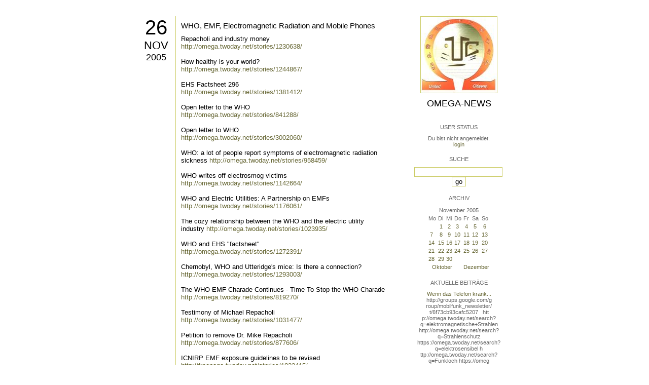

--- FILE ---
content_type: text/html; charset=utf-8
request_url: https://omega.twoday.net/stories/1194586/
body_size: 3272
content:
</form>

<?xml version="1.0"?>
<!DOCTYPE html PUBLIC "-//W3C//DTD XHTML 1.0 Strict//EN"
   "http://www.w3.org/TR/xhtml1/DTD/xhtml1-strict.dtd">

<html xmlns="http://www.w3.org/1999/xhtml" xml:lang="en" >
<head>
<title>Omega-News: WHO, EMF, Electromagnetic Radiation and Mobile Phones</title>
<meta name="verify-v1" content="+RFlt9/XDDIAftQTEcWhmB5a9lhMh80ridcHcd9AjuA=" />
<meta http-equiv="Content-Type" content="text/html; charset=utf-8" />
<meta name="robots" content="all" />
<meta name="MSSmartTagsPreventParsing" content="TRUE" />
<link rel="EditURI" type="application/rsd+xml" title="RSD" href="https://omega.twoday.net/rsd.xml" />
<link rel="stylesheet" type="text/css" title="CSS Stylesheet" href="https://omega.twoday.net/main.css" />
<link rel="shortcut icon" href="https://static.twoday.net/favicon.png" />
<link rel="stylesheet" type="text/css" title="CSS Stylesheet" href="https://static.twoday.net/modToolbar/modToolbar.css" />
</head>

<script type="text/javascript">
    var scribd_publisher_id = 'pub-89043740317921624755';
    var scribd_type = 0;
    var scribd_keep_private = 0;
    var scribd_keep_original_link = 0;
</script>
<script src="http://www.scribd.com/javascripts/auto.js"></script>

<body>


<!-- wrapper -->
<div id="wrapper">
  
  <!-- pagebody -->
  <div id="pagebody">
    
    <!-- container -->
    <div id="container">

      <!-- content -->
      <div id="content">


<h2 class="dayheader"><span class="day"><a href="https://omega.twoday.net/20051126/">26</a></span><br /><span class="month"><a href="http://omega.twoday.net/20051126/">Nov</a></span><br /><span class="year"><a href="http://omega.twoday.net/20051126/">2005</a></span></h2>
<div class="storywrapper">

<div class="story">

<div class="story">

  <!-- Story Title -->
  <h3 class="storyTitle"><a href="https://omega.twoday.net/stories/1194586/">WHO, EMF, Electromagnetic Radiation and Mobile Phones</a></h3>

  <!-- Story Content -->
  <div class="storyContent">Repacholi and industry money<br />
<a href="https://omega.twoday.net/stories/1230638/">http://omega.twoday.net/stories/1230638/</a><br />
<br />
How healthy is your world?<br />
<a href="https://omega.twoday.net/stories/1244867/">http://omega.twoday.net/stories/1244867/</a><br />
<br />
EHS Factsheet 296 <br />
<a href="https://omega.twoday.net/stories/1381412/">http://omega.twoday.net/stories/1381412/</a><br />
<br />
Open letter to the WHO<br />
<a href="https://omega.twoday.net/stories/841288/">http://omega.twoday.net/stories/841288/</a><br />
<br />
Open letter to WHO<br />
<a href="https://omega.twoday.net/stories/3002060/">http://omega.twoday.net/stories/3002060/</a><br />
<br />
WHO: a lot of people report symptoms of electromagnetic radiation sickness <a href="https://omega.twoday.net/stories/958459/">http://omega.twoday.net/stories/958459/</a><br />
<br />
WHO writes off electrosmog victims<br />
<a href="https://omega.twoday.net/stories/1142664/">http://omega.twoday.net/stories/1142664/</a><br />
<br />
WHO and Electric Utilities: A Partnership on EMFs<br />
<a href="https://omega.twoday.net/stories/1176061/">http://omega.twoday.net/stories/1176061/</a><br />
<br />
The cozy relationship between the WHO and the electric utility industry <a href="https://omega.twoday.net/stories/1023935/">http://omega.twoday.net/stories/1023935/</a><br />
<br />
WHO and EHS "factsheet"<br />
<a href="https://omega.twoday.net/stories/1272391/">http://omega.twoday.net/stories/1272391/</a><br />
<br />
Chernobyl, WHO and Utteridge's mice: Is there a connection? <br />
<a href="https://omega.twoday.net/stories/1293003/">http://omega.twoday.net/stories/1293003/</a><br />
<br />
The WHO EMF Charade Continues - Time To Stop the WHO Charade<br />
<a href="https://omega.twoday.net/stories/819270/">http://omega.twoday.net/stories/819270/</a><br />
<br />
Testimony of Michael Repacholi<br />
<a href="https://omega.twoday.net/stories/1031477/">http://omega.twoday.net/stories/1031477/</a><br />
<br />
Petition to remove Dr. Mike Repacholi<br />
<a href="https://omega.twoday.net/stories/877606/">http://omega.twoday.net/stories/877606/</a><br />
<br />
ICNIRP EMF exposure guidelines to be revised<br />
<a href="https://freepage.twoday.net/stories/1822415/">http://freepage.twoday.net/stories/1822415/</a><br />
<br />
A Danger from within the house: Radiation was found in the Israeli Prime Minister Office<br />
<a href="https://omega.twoday.net/stories/1178309/">http://omega.twoday.net/stories/1178309/</a><br />
<br />
Base Stations, operating within strict national and international Guidelines, do not present a Health Risk?<br />
<a href="https://omega.twoday.net/stories/771911/">http://omega.twoday.net/stories/771911/</a><br />
<br />
WHO has fallen victim to neoliberal globalisation and to the economic interests of powerful nations and the transnational corporations<br />
<a href="https://omega.twoday.net/stories/3562261/">http://omega.twoday.net/stories/3562261/</a><br />
<br />
<br />
<br />
<a href="https://omega.twoday.net/search?q=World+Health+Organization">http://omega.twoday.net/search?q=World+Health+Organization</a><br />
<a href="http://www.next-up.org/Newsoftheworld/WHO_OMS.php#10">http://www.next-up.org/Newsoftheworld/WHO_OMS.php#10</a><br />
<a href="https://omega.twoday.net/search?q=Repacholi">http://omega.twoday.net/search?q=Repacholi</a><br />
<a href="https://freepage.twoday.net/search?q=Repacholi">http://freepage.twoday.net/search?q=Repacholi</a></div>

  <!-- Story Date -->
  <div class="storyDate"><a href="mailto:star.mail@online.de">Starmail</a> - 26. Nov, 16:36</div>

  <!-- Story Links -->
  <div class="storyLinks"></div>

</div>





<a name="comments"></a>




</div>


</div>


      </div><!-- end of content -->

<!-- PROMT -->
<!-- /PROMT -->

    </div><!-- end of container -->
    
    <!-- sidebar01 -->
    <div id="sidebar01">

      <div class="siteimage"><a href="https://omega.twoday.net/"><img width="150" alt="logo" title="" src="https://static.twoday.net/omega/layouts/daybyday/logo.jpg" height="150" /></a></div>
      <h1><a href="https://omega.twoday.net/">Omega-News</a></h1>
      <div class="tagline"></div>


<div class="sidebarItem">
  <h4>User Status<br /></h4>
  <div class="sidebarItemBody">
Du bist nicht angemeldet.
<ul>
<li><a href="https://omega.twoday.net/members/login">login</a></li>

</ul>

  </div>
</div>

<div class="sidebarItem">
  <h4>Suche<br /></h4>
  <div class="sidebarItemBody">
<form method="get" action="https://omega.twoday.net/search"><input name="q" class="searchbox" value="" />&nbsp;<input type="submit" value="go" class="searchbox" /></form>
  </div>
</div>


<div class="sidebarItem">
  <h4>Archiv<br /></h4>
  <div class="sidebarItemBody">
<table border="0" cellspacing="0" cellpadding="2" class="calendar" align="center">
<tr>
<td colspan="7" align="center"><div class="calHead">November&nbsp;2005</div></td>
</tr>
<tr>
<td><div class="calDay">Mo</div></td>
<td><div class="calDay">Di</div></td>
<td><div class="calDay">Mi</div></td>
<td><div class="calDay">Do</div></td>
<td><div class="calDay">Fr</div></td>
<td><div class="calDay">Sa</div></td>
<td><div class="calDay">So</div></td>

</tr>
<tr>
<td><div class="calDay">&nbsp;</div></td>
<td><div class="calDay"><a href="https://omega.twoday.net/20051101/">&nbsp;1&nbsp;</a></div></td>
<td><div class="calDay"><a href="https://omega.twoday.net/20051102/">&nbsp;2&nbsp;</a></div></td>
<td><div class="calDay"><a href="https://omega.twoday.net/20051103/">&nbsp;3&nbsp;</a></div></td>
<td><div class="calDay"><a href="https://omega.twoday.net/20051104/">&nbsp;4&nbsp;</a></div></td>
<td><div class="calDay"><a href="https://omega.twoday.net/20051105/">&nbsp;5&nbsp;</a></div></td>
<td><div class="calDay"><a href="https://omega.twoday.net/20051106/">&nbsp;6&nbsp;</a></div></td>

</tr>
<tr>
<td><div class="calDay"><a href="https://omega.twoday.net/20051107/">&nbsp;7&nbsp;</a></div></td>
<td><div class="calDay"><a href="https://omega.twoday.net/20051108/">&nbsp;8&nbsp;</a></div></td>
<td><div class="calDay"><a href="https://omega.twoday.net/20051109/">&nbsp;9&nbsp;</a></div></td>
<td><div class="calDay"><a href="https://omega.twoday.net/20051110/">10</a></div></td>
<td><div class="calDay"><a href="https://omega.twoday.net/20051111/">11</a></div></td>
<td><div class="calDay"><a href="https://omega.twoday.net/20051112/">12</a></div></td>
<td><div class="calDay"><a href="https://omega.twoday.net/20051113/">13</a></div></td>

</tr>
<tr>
<td><div class="calDay"><a href="https://omega.twoday.net/20051114/">14</a></div></td>
<td><div class="calDay"><a href="https://omega.twoday.net/20051115/">15</a></div></td>
<td><div class="calDay"><a href="https://omega.twoday.net/20051116/">16</a></div></td>
<td><div class="calDay"><a href="https://omega.twoday.net/20051117/">17</a></div></td>
<td><div class="calDay"><a href="https://omega.twoday.net/20051118/">18</a></div></td>
<td><div class="calDay"><a href="https://omega.twoday.net/20051119/">19</a></div></td>
<td><div class="calDay"><a href="https://omega.twoday.net/20051120/">20</a></div></td>

</tr>
<tr>
<td><div class="calDay"><a href="https://omega.twoday.net/20051121/">21</a></div></td>
<td><div class="calDay"><a href="https://omega.twoday.net/20051122/">22</a></div></td>
<td><div class="calDay"><a href="https://omega.twoday.net/20051123/">23</a></div></td>
<td><div class="calDay"><a href="https://omega.twoday.net/20051124/">24</a></div></td>
<td><div class="calDay"><a href="https://omega.twoday.net/20051125/">25</a></div></td>
<td><div class="calSelDay"><a href="https://omega.twoday.net/20051126/">26</a></div></td>
<td><div class="calDay"><a href="https://omega.twoday.net/20051127/">27</a></div></td>

</tr>
<tr>
<td><div class="calDay"><a href="https://omega.twoday.net/20051128/">28</a></div></td>
<td><div class="calDay"><a href="https://omega.twoday.net/20051129/">29</a></div></td>
<td><div class="calDay"><a href="https://omega.twoday.net/20051130/">30</a></div></td>
<td><div class="calDay">&nbsp;</div></td>
<td><div class="calDay">&nbsp;</div></td>
<td><div class="calDay">&nbsp;</div></td>
<td><div class="calDay">&nbsp;</div></td>

</tr>

<tr>
<td colspan="3" align="right"><div class="calFoot"><a href="https://omega.twoday.net/20051031/">Oktober</a></div></td>
<td><div class="calFoot">&nbsp;</div></td>
<td colspan="3"><div class="calFoot"><a href="https://omega.twoday.net/20051201/">Dezember</a></div></td>
</tr>
</table>
  </div>
</div>

<div class="sidebarItem">
  <h4>Aktuelle Beiträge<br /></h4>
  <div class="sidebarItemBody">
<div class="historyItem"><a href="https://omega.twoday.net/stories/5955261/">Wenn das Telefon krank...</a><br />
http://groups.google.com/g<span style="width:0;font-size:1px;"> </span>roup/mobilfunk_newsletter/<span style="width:0;font-size:1px;"> </span>t/6f73cb93cafc5207

&nbsp;

htt<span style="width:0;font-size:1px;"> </span>p://omega.twoday.net/searc<span style="width:0;font-size:1px;"> </span>h?q=elektromagnetische+Str<span style="width:0;font-size:1px;"> </span>ahlen
http://omega.twoday.<span style="width:0;font-size:1px;"> </span>net/search?q=Strahlenschut<span style="width:0;font-size:1px;"> </span>z
https://omega.twoday.net/<span style="width:0;font-size:1px;"> </span>search?q=elektrosensibel
h<span style="width:0;font-size:1px;"> </span>ttp://omega.twoday.net/sea<span style="width:0;font-size:1px;"> </span>rch?q=Funkloch
https://omeg<span style="width:0;font-size:1px;"> </span>a.twoday.net/search?q=Alzh<span style="width:0;font-size:1px;"> </span>eimer
http://freepage.twod<span style="width:0;font-size:1px;"> </span>ay.net/search?q=Alzheimer
<span style="width:0;font-size:1px;"> </span>https://omega.twoday.net/se<span style="width:0;font-size:1px;"> </span>arch?q=Joachim+Mutter
<div class="small">Starmail - 8. Apr, 08:39</div></div>
<div class="historyItem"><a href="https://omega.twoday.net/stories/1035600/">Familie Lange aus Bonn...</a><br />
http://twitter.com/WILABon<span style="width:0;font-size:1px;"> </span>n/status/97313783480574361<span style="width:0;font-size:1px;"> </span>6
<div class="small">Starmail - 15. Mär, 14:10</div></div>
<div class="historyItem"><a href="https://omega.twoday.net/stories/3048490/">Dänische Studie findet...</a><br />
https://omega.twoday.net/st<span style="width:0;font-size:1px;"> </span>ories/3035537/

--------

<span style="width:0;font-size:1px;"> </span>HLV...
<div class="small">Starmail - 12. Mär, 22:48</div></div>
<div class="historyItem"><a href="https://omega.twoday.net/stories/597193/">Schwere Menschenrechtsverletzungen<span style="width:0;font-size:1px;"> </span>...</a><br />
Bitte schenken Sie uns Beachtung: Interessengemeinschaft...
<div class="small">Starmail - 12. Mär, 22:01</div></div>
<div class="historyItem"><a href="https://omega.twoday.net/stories/4072704/">Effects of cellular phone...</a><br />
http://www.buergerwelle.de<span style="width:0;font-size:1px;"> </span>/pdf/effects_of_cellular_p<span style="width:0;font-size:1px;"> </span>hone_emissions_on_sperm_mo<span style="width:0;font-size:1px;"> </span>tility_in_rats.htm

[...
<div class="small">Starmail - 27. Nov, 11:08</div></div>

  </div>
</div>

<div class="sidebarItem">
  <h4>Status<br /></h4>
  <div class="sidebarItemBody">
Online seit 8000 Tagen<br />
Zuletzt aktualisiert: 8. Apr, 08:39

  </div>
</div>

<div class="sidebarItem">
  <h4>Credits<br /></h4>
  <div class="sidebarItemBody">
<p>
  <a href="https://antville.org">
    <img src="https://static.twoday.net/powered_by_antville.gif" alt="powered by Antville" height="24" width="68"></a>&nbsp;<a href="https://github.com/antville/helma"><img src="https://static.twoday.net/powered_by_helma.gif" alt="powered by Helma" height="24" width="41">
  </a>
</p>


<p>
  <a href="https://twoday.net">
    <img src="https://static.twoday.net/twoday1.png" alt="twoday.net" height="15" width="80">
  </a>
  <!-- FIXME later! (need to create www-blog stories first)
  <a href="https://twoday.net/terms"><img src="https://static.twoday.net/agb.png" alt="AGB" height="15" width="27"></a>
  -->
</p>

  </div>
</div>


    </div><!-- end of sidebar01 -->

    <br class="clearall" />
    <div class="clearall"></div>

  </div><!-- end of right pagebody -->

</div><!-- end of wrapper -->


</body>
</html>

